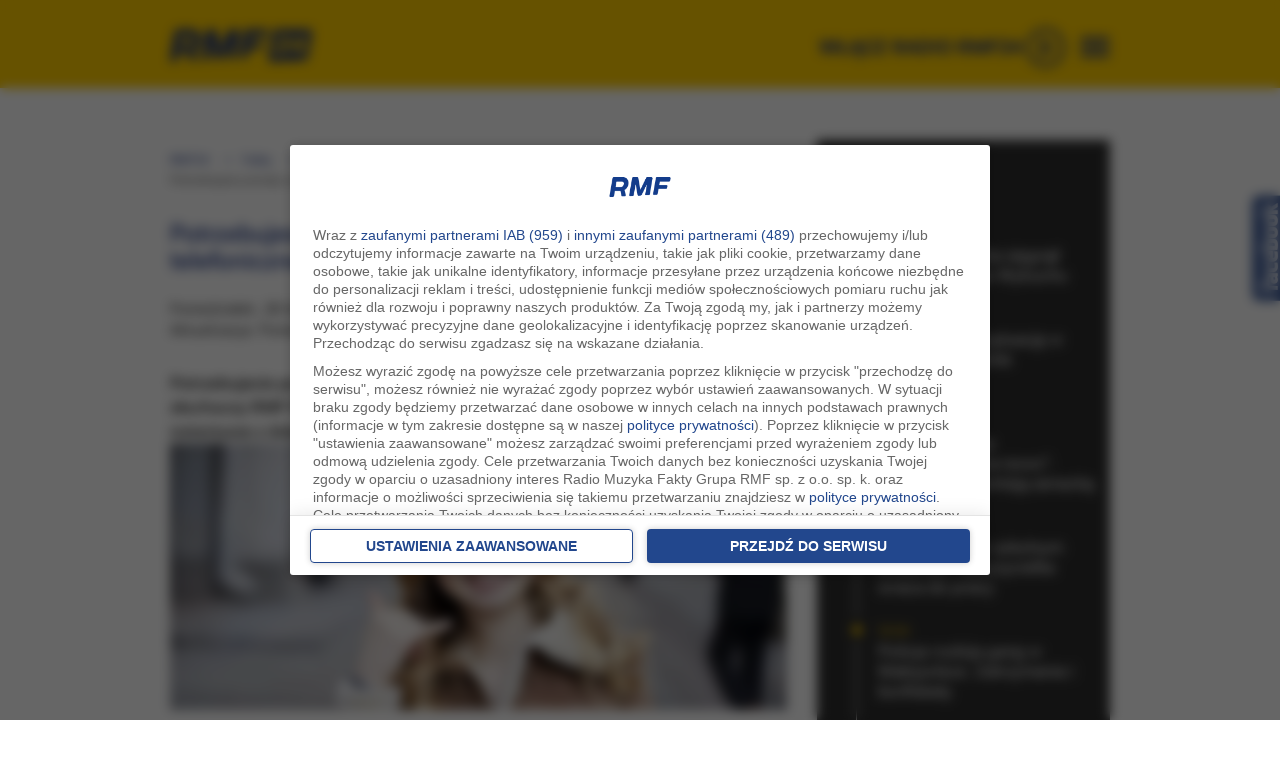

--- FILE ---
content_type: text/css
request_url: https://js.iplsc.com/inpl.scrollable/1.0.11/inpl.scrollable.css
body_size: 660
content:
.scrollable,.scrollable .scrollable-content{overflow:hidden}.scrollable{position:relative}.scrollable.has-scroll-x .scrollable-content,.scrollable.has-scroll-y .scrollable-content{-webkit-touch-callout:none;-webkit-user-select:none;-khtml-user-select:none;-moz-user-select:none;-ms-user-select:none;user-select:none;touch-action:pan-x pan-y}.scrollable:not(.scrollable-nav-positioning) .scrollable-nav-horizontal{top:0;bottom:0}.scrollable .scrollable-nav{cursor:pointer;position:absolute}.scrollable .scrollable-nav:after{width:24px;height:18px;margin:-9px -12px;background:url(data:image/svg+xml,%3C%3Fxml%20version%3D%221.0%22%20encoding%3D%22UTF-8%22%20standalone%3D%22no%22%3F%3E%0A%3Csvg%20xmlns%3D%22http%3A%2F%2Fwww.w3.org%2F2000%2Fsvg%22%20enable-background%3D%22new%200.5%200.5%2016%2012%22%20height%3D%2212%22%20viewBox%3D%220.5%200.5%2016%2012%22%20width%3D%2216%22%20version%3D%221.1%22%3E%0A%20%3Cmetadata%20id%3D%22metadata9%22%2F%3E%0A%20%3Cpath%20id%3D%22path3%22%20d%3D%22m0.5%200.5%208%2012%208-12h-16zm8%207.208-2.795-4.208h5.592l-2.797%204.208z%22%2F%3E%0A%3C%2Fsvg%3E%0A);background-size:100%;top:50%;left:50%;opacity:.6;transition:opacity .2s;content:'';position:absolute}.scrollable .scrollable-nav-down,.scrollable .scrollable-nav-left,.scrollable .scrollable-nav-right,.scrollable .scrollable-nav-up{background-repeat:repeat-x;background-color:rgba(0,0,0,0)}.scrollable .scrollable-nav.inactive{display:none}.scrollable .scrollable-nav:hover:after{opacity:1}.scrollable .scrollable-nav-horizontal{width:35px}.scrollable .scrollable-nav-vertical{height:35px;left:0;right:0}.scrollable .scrollable-nav-left{background-image:-webkit-linear-gradient(left,#fff 0,rgba(255,255,255,0) 100%);background-image:-o-linear-gradient(left,#fff 0,rgba(255,255,255,0) 100%);background-image:linear-gradient(to right,#fff 0,rgba(255,255,255,0) 100%);filter:progid:DXImageTransform.Microsoft.gradient(startColorstr='#ffffffff', endColorstr='#00ffffff', GradientType=1);left:0}.scrollable .scrollable-nav-left:after{-webkit-transform:rotate(90deg);transform:rotate(90deg)}.scrollable .scrollable-nav-right{background-image:-webkit-linear-gradient(left,rgba(255,255,255,0) 0,#fff 100%);background-image:-o-linear-gradient(left,rgba(255,255,255,0) 0,#fff 100%);background-image:linear-gradient(to right,rgba(255,255,255,0) 0,#fff 100%);filter:progid:DXImageTransform.Microsoft.gradient(startColorstr='#00ffffff', endColorstr='#ffffffff', GradientType=1);right:0}.scrollable .scrollable-nav-right:after{-webkit-transform:rotate(-90deg);transform:rotate(-90deg)}.scrollable .scrollable-nav-up{background-image:-webkit-linear-gradient(top,#fff 0,rgba(255,255,255,0) 100%);background-image:-o-linear-gradient(top,#fff 0,rgba(255,255,255,0) 100%);background-image:linear-gradient(to bottom,#fff 0,rgba(255,255,255,0) 100%);filter:progid:DXImageTransform.Microsoft.gradient(startColorstr='#ffffffff', endColorstr='#00ffffff', GradientType=0);top:0}.scrollable .scrollable-nav-up:after{-webkit-transform:rotate(180deg);transform:rotate(180deg)}.scrollable .scrollable-nav-down{background-image:-webkit-linear-gradient(top,rgba(255,255,255,0) 0,#fff 100%);background-image:-o-linear-gradient(top,rgba(255,255,255,0) 0,#fff 100%);background-image:linear-gradient(to bottom,rgba(255,255,255,0) 0,#fff 100%);filter:progid:DXImageTransform.Microsoft.gradient(startColorstr='#00ffffff', endColorstr='#ffffffff', GradientType=0);bottom:0}

--- FILE ---
content_type: text/css
request_url: https://js.iplsc.com/inpl.rwd-table/1.0.1/inpl.rwd-table.css
body_size: 512
content:
.js-rwd-table{transition:margin .2s}@media only screen and (max-width:767px){.js-rwd-table{margin-left:-10px;margin-right:-10px}}.js-rwd-table table{width:100%;margin:.7em 0;font-size:15px;line-height:24px}.js-rwd-table table tr:nth-child(2n){background-color:#f1f1f1}.js-rwd-table table td,.js-rwd-table table th{padding:.55em .8125em}.js-rwd-table table th{padding-top:.35em;padding-bottom:.35em;font-family:OpenSansB,Arial,sans-serif;font-weight:700;text-align:left;color:#f1f1f1;background-color:#222}.js-rwd-table table tfoot td:last-child{padding-right:0;text-align:right}.js-rwd-table table tfoot a{font-family:OpenSansB,Arial,sans-serif;text-transform:uppercase;color:#000;font-size:.83em}.js-rwd-table table tfoot a:after{border:solid transparent;border-width:3px 0 3px 6px;border-left-color:#000;margin-left:.5em;margin-bottom:1px;content:'';display:inline-block}@media only screen and (max-width:479px){.js-rwd-table .js-full-version-cell,.js-rwd-table .js-full-version-row{display:none}}.js-rwd-table .js-rwd-table-toggle{width:27px;transition:width .2s;top:0;right:0;bottom:0;position:absolute}@media only screen and (max-width:767px){.js-rwd-table .js-rwd-table-toggle{width:45px}}.js-rwd-table .js-rwd-table-toggle:after,.js-rwd-table .js-rwd-table-toggle:before{margin-top:-9px;border:solid;border-color:transparent #000;border-width:9px 12px;top:50%;content:'';transition:border .2s;position:absolute}.js-rwd-table .js-rwd-table-toggle:after{margin-left:1px;border-right-width:0;left:50%}.js-rwd-table .js-rwd-table-toggle:before{border-left-width:0;right:50%}.js-rwd-table .js-rwd-table-toggle.js-rwd-table-toggle-inverse{background-image:-webkit-linear-gradient(left,rgba(255,255,255,0) 0,#fff 100%);background-image:-o-linear-gradient(left,rgba(255,255,255,0) 0,#fff 100%);background-image:linear-gradient(to right,rgba(255,255,255,0) 0,#fff 100%);background-repeat:repeat-x;filter:progid:DXImageTransform.Microsoft.gradient(startColorstr='#00ffffff', endColorstr='#ffffffff', GradientType=1);background-color:rgba(0,0,0,0)}.js-rwd-table .js-rwd-table-toggle.js-rwd-table-toggle-inverse:after{border-right-width:12px;border-left-width:0}.js-rwd-table .js-rwd-table-toggle.js-rwd-table-toggle-inverse:before{border-left-width:12px;border-right-width:0}.js-rwd-table .scrollable-nav-right:not(.inactive)~.js-rwd-table-toggle{display:none!important}

--- FILE ---
content_type: application/javascript; charset=utf-8
request_url: https://fundingchoicesmessages.google.com/f/AGSKWxWhUAxEC5gbAy4jiem4dnF2QxtKd8ukYmkwbu_EVZIIn6pFvz5CER-G2S7uVtvC3IRLaT3Vk3WE-lxUYi4BlMG8lmnfaILtSN1UYte_jSuDyyoYQhANqyN5g0wDraQLwzsKVEzrNyynCjc5x0LFUVhta5k-kF1AZrWog5vpaB0qFnoE-NExctAT1HHI/_/adentry._square_ad./dfp/dc.js_openx/-right-ad.
body_size: -1287
content:
window['961e1a6f-1dd9-4f1a-b8fc-e863d73b0a67'] = true;

--- FILE ---
content_type: text/javascript;charset=utf-8
request_url: https://video.onnetwork.tv/embed.php?sid=MlhCLDAsc2E=
body_size: 1567
content:
  if (typeof(window.ONTVdebug)=="undefined"){window.ONTVdebug = function( a , l ){ if (l<=0){ console.log("[embed]["+(Date.now())+"ms]");console.log( a ); }}}
  window.ONTVdebug("Onnetwork Player Loader",1);
      window.ONTVdebug( "SID websiteID:9191 " , 0.5 );
    window.ONTVdebug( "SID videoID:0 " , 0.5 );
    window.ONTVdebug( "SID playlistID:3215 " , 0.5 );
var _ONND_URL_EMBED = 'https://video.onnetwork.tv' ;
var _ONND_URL_CDN_EMBED = 'https://cdn.onnetwork.tv' ;
var _ONNPBaseId = 'ONNP7fcaf64904ecdc4166482f761c794d41' ;
  try{(new Image(1,1)).src=_ONND_URL_CDN_EMBED + "/cnt/a_cntg.png?ts="+Date.now()+"&d=9191&wsc=00&typ=embed&mobile=0&c=43";}catch(q){}
(function(){
  var cs = document.currentScript ;
  import('https://cdn.onnetwork.tv/js/player90/embed.min.js?s=1769592912').then((Module) => {
    var config={"version":"86","mobile":0,"deviceClass":"desktop","ios":0,"safari":0,"wid":9191,"csweb":0,"partnerId":9027,"widget":0,"cid":0,"lang":0,"eb":0,"containerId":null,"cpcId":null,"mid":"MCwxNng5LDQsMSwzMjE1LDkxOTEsMCwwLDIsMTAsMCwwLDYsMCw0LDEsMCwwLDAsMCwwLDAsMCwwLDAsMywxLC0xOy0xOzIwOzIwO0JSOzIwOzIwOzIwOzU2LDAsNjAsMCwwLDAsMDswOzA7MDswOzA7MCww","ar":56.25,"ar1":"16 / 9","ars":"16 / 9","preview":0,"iid":866491216,"usf":1,"playerDelay":1,"playerDDelay":100,"playerType":0,"par":"0,16x9,4,1,3215,9191,0,0,2,10,0,0,6,0,4,1,0,0,0,0,0,0,0,0,0,3,1,-1;-1;20;20;BR;20;20;20;56,0,60,0,0,0,0;0;0;0;0;0;0,0","stickyReqAd":"","stickyMode":6,"stickyPos":"BR","stickyHMargin":20,"stickyVTMargin":20,"stickyVBMargin":20,"stickyLevel":0.6,"stickyCloser":4,"stickyCloserDelay":3,"stickyBodyExcludeClasses":[""],"stickyIgnoreOther":0,"stickyWithFirstMovieOnly":0,"stickyRestoreWithAd":0,"stickyRestoreWithMovie":1,"stickyRestoreWithNext":1,"stickyRestoreWithScroll":1,"stickyMode1WithStart":0,"stickyMode2From6WithStart":0,"stickyBlockAdViewable":0,"stickyBlockClosedAdViewable":0,"stickyTarget":"","stickyHideIfViewable":0,"stickyHidePOP":0,"nsich":0,"stickyAlways":0,"stickyOnly":0,"scheduledSticky":0,"stickyFailover":1,"pvm":0,"pva":0,"pplcmt":0,"outstream":"","outstreamCloser":0,"passkeys":[],"showHidden":0,"unHide":0,"abm":0,"ddagora":0,"mtpromoplay":0,"sft":0,"ap":-1,"sfs":0,"map":-1,"mtitle":"","exmp4":"","exhls":"","exth":"","exdur":0,"vids":"","cc":"","mapp":"","ampsrc":0,"podcast":0,"gptslot":"","gptsizes":"[]","gptcompanionslot":"","gptcompanionsizes":[],"gptcompanionheight":0,"gptcompanionheightinc":0,"gptcompanionrefresh":30,"gptrefresherslot":"","gptrefreshersizes":[],"gptrefresherheight":0,"gptrefresherheightinc":0,"gptrefresherrefresh":30,"passbackoutstreamwid":0,"passbackoutstream":0,"pdis":0,"cdis":0,"cfiller":0,"gpna":0,"gpidle":0,"gpabc":0,"gphai":0,"atmla":0,"wtgevent":"","wtgeventstay":0,"isCpl":0,"customPlayer":null,"vasturl":"","srq":0,"svm":0,"eventAutoplayStart":0,"eventStickyLevel":0,"eventStickyPos":"","potePos":"","useDfpParams":0,"useDfpOrg":0,"useDfpParamsAudio":0,"prismhit":"","prismid":"","debComs":5.1,"debPlComs":5.1,"debAdComs":5.1,"debMvComs":5.1,"debTimings":5.1,"debSticky":5.1,"debCPEvent":5.1,"debScheduler":5.1,"debAutovideo":5.1,"maxT2SLength":0,"zIndex":"","minWidth":"","maxWidth":"","minHeight":"","maxHeight":"","margin":"","marginSticky":"","paddingSticky":"","maxWidthSticky":"","maxHeightSticky":"","borderSticky":"","zIndexSticky":"","closerWidth":"","closerHeight":"","closerContent":"","closerBackground":"#f5f5f5","closerTopMargin":"","bbarHeight":"","bbar":"","headerHeight":"","headerContent":"","muteicon":"","frameTitle":"","frameBorder":"","transition":"","RHACe":0,"RHAC":{"selector":"","addAfterglow":0,"textInfo":"","afterAds":0,"afterAdBlock":0,"ifAdNotPresent":0,"afterVideo":0,"afterVideoTime":0,"ifAdBlocked":0,"ifSkipped":0},"customModule":"https://cdn.onnetwork.tv/js/player90/embedCustomPlayer.min.js?s=1769592912","useurldata":1,"urldatatags":0,"urldatadatealgo":7,"urldatadateselector":"meta[itemprop=\"datePublished\"]","urldatadateselector2":"content","urldatadatedistance":2000000,"tagclass":"","tagsAlgo":1,"tagsClass":".elementTagsList > a","uvpap":0,"uvpapfb":0,"dfs":0} ;
    var player = new Module.ONNPlayerClass( config , cs );
  });
})();
